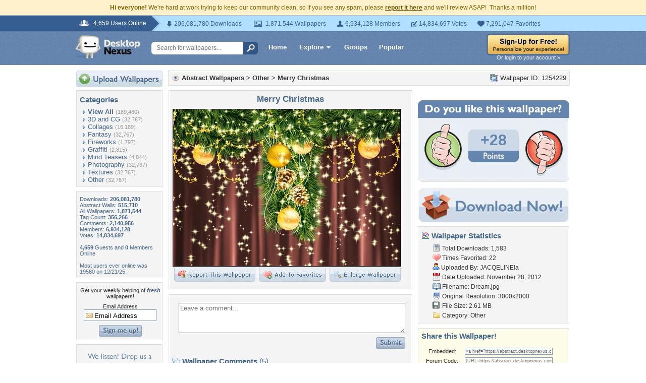

--- FILE ---
content_type: text/html; charset=utf-8
request_url: https://www.google.com/recaptcha/api2/aframe
body_size: 267
content:
<!DOCTYPE HTML><html><head><meta http-equiv="content-type" content="text/html; charset=UTF-8"></head><body><script nonce="rrYkPfx01M-iKspNLnK6SA">/** Anti-fraud and anti-abuse applications only. See google.com/recaptcha */ try{var clients={'sodar':'https://pagead2.googlesyndication.com/pagead/sodar?'};window.addEventListener("message",function(a){try{if(a.source===window.parent){var b=JSON.parse(a.data);var c=clients[b['id']];if(c){var d=document.createElement('img');d.src=c+b['params']+'&rc='+(localStorage.getItem("rc::a")?sessionStorage.getItem("rc::b"):"");window.document.body.appendChild(d);sessionStorage.setItem("rc::e",parseInt(sessionStorage.getItem("rc::e")||0)+1);localStorage.setItem("rc::h",'1769261039095');}}}catch(b){}});window.parent.postMessage("_grecaptcha_ready", "*");}catch(b){}</script></body></html>